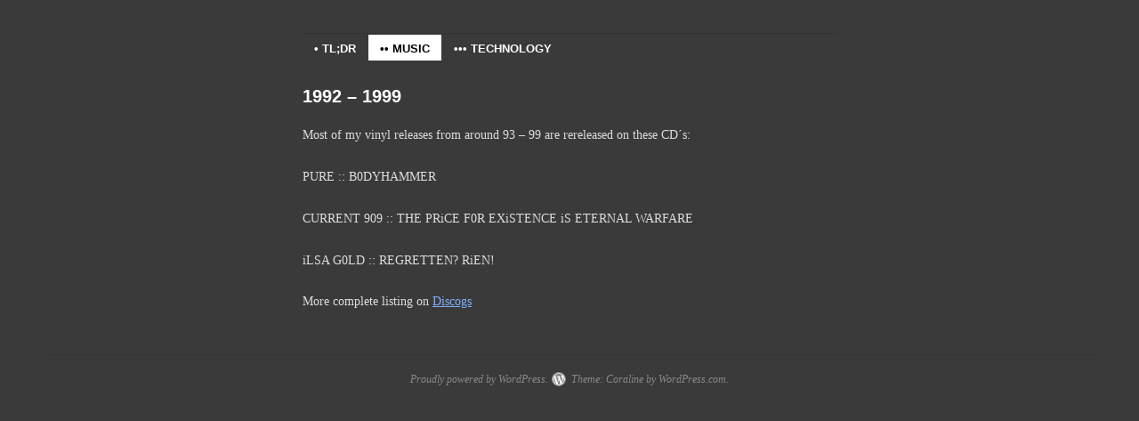

--- FILE ---
content_type: text/html; charset=UTF-8
request_url: https://musicwithmachines.org/1992-1999/
body_size: 6923
content:
<!DOCTYPE html>
<!--[if IE 6]>
<html id="ie6" lang="en-US">
<![endif]-->
<!--[if IE 8]>
<html id="ie8" lang="en-US">
<![endif]-->
<!--[if (!IE)]><!-->
<html lang="en-US">
<!--<![endif]-->

<head>
<meta charset="UTF-8" />
<title>1992 – 1999 | </title>
<link rel="profile" href="http://gmpg.org/xfn/11" />
<link rel="pingback" href="https://musicwithmachines.org/xmlrpc.php" />
<meta name="viewport" content="width=device-width, initial-scale=1.0">
<meta name='robots' content='max-image-preview:large' />
<link rel="alternate" type="application/rss+xml" title=" &raquo; Feed" href="https://musicwithmachines.org/feed/" />
<link rel="alternate" type="application/rss+xml" title=" &raquo; Comments Feed" href="https://musicwithmachines.org/comments/feed/" />
<script type="text/javascript">
/* <![CDATA[ */
window._wpemojiSettings = {"baseUrl":"https:\/\/s.w.org\/images\/core\/emoji\/15.0.3\/72x72\/","ext":".png","svgUrl":"https:\/\/s.w.org\/images\/core\/emoji\/15.0.3\/svg\/","svgExt":".svg","source":{"concatemoji":"https:\/\/musicwithmachines.org\/wp-includes\/js\/wp-emoji-release.min.js?ver=6.5.7"}};
/*! This file is auto-generated */
!function(i,n){var o,s,e;function c(e){try{var t={supportTests:e,timestamp:(new Date).valueOf()};sessionStorage.setItem(o,JSON.stringify(t))}catch(e){}}function p(e,t,n){e.clearRect(0,0,e.canvas.width,e.canvas.height),e.fillText(t,0,0);var t=new Uint32Array(e.getImageData(0,0,e.canvas.width,e.canvas.height).data),r=(e.clearRect(0,0,e.canvas.width,e.canvas.height),e.fillText(n,0,0),new Uint32Array(e.getImageData(0,0,e.canvas.width,e.canvas.height).data));return t.every(function(e,t){return e===r[t]})}function u(e,t,n){switch(t){case"flag":return n(e,"\ud83c\udff3\ufe0f\u200d\u26a7\ufe0f","\ud83c\udff3\ufe0f\u200b\u26a7\ufe0f")?!1:!n(e,"\ud83c\uddfa\ud83c\uddf3","\ud83c\uddfa\u200b\ud83c\uddf3")&&!n(e,"\ud83c\udff4\udb40\udc67\udb40\udc62\udb40\udc65\udb40\udc6e\udb40\udc67\udb40\udc7f","\ud83c\udff4\u200b\udb40\udc67\u200b\udb40\udc62\u200b\udb40\udc65\u200b\udb40\udc6e\u200b\udb40\udc67\u200b\udb40\udc7f");case"emoji":return!n(e,"\ud83d\udc26\u200d\u2b1b","\ud83d\udc26\u200b\u2b1b")}return!1}function f(e,t,n){var r="undefined"!=typeof WorkerGlobalScope&&self instanceof WorkerGlobalScope?new OffscreenCanvas(300,150):i.createElement("canvas"),a=r.getContext("2d",{willReadFrequently:!0}),o=(a.textBaseline="top",a.font="600 32px Arial",{});return e.forEach(function(e){o[e]=t(a,e,n)}),o}function t(e){var t=i.createElement("script");t.src=e,t.defer=!0,i.head.appendChild(t)}"undefined"!=typeof Promise&&(o="wpEmojiSettingsSupports",s=["flag","emoji"],n.supports={everything:!0,everythingExceptFlag:!0},e=new Promise(function(e){i.addEventListener("DOMContentLoaded",e,{once:!0})}),new Promise(function(t){var n=function(){try{var e=JSON.parse(sessionStorage.getItem(o));if("object"==typeof e&&"number"==typeof e.timestamp&&(new Date).valueOf()<e.timestamp+604800&&"object"==typeof e.supportTests)return e.supportTests}catch(e){}return null}();if(!n){if("undefined"!=typeof Worker&&"undefined"!=typeof OffscreenCanvas&&"undefined"!=typeof URL&&URL.createObjectURL&&"undefined"!=typeof Blob)try{var e="postMessage("+f.toString()+"("+[JSON.stringify(s),u.toString(),p.toString()].join(",")+"));",r=new Blob([e],{type:"text/javascript"}),a=new Worker(URL.createObjectURL(r),{name:"wpTestEmojiSupports"});return void(a.onmessage=function(e){c(n=e.data),a.terminate(),t(n)})}catch(e){}c(n=f(s,u,p))}t(n)}).then(function(e){for(var t in e)n.supports[t]=e[t],n.supports.everything=n.supports.everything&&n.supports[t],"flag"!==t&&(n.supports.everythingExceptFlag=n.supports.everythingExceptFlag&&n.supports[t]);n.supports.everythingExceptFlag=n.supports.everythingExceptFlag&&!n.supports.flag,n.DOMReady=!1,n.readyCallback=function(){n.DOMReady=!0}}).then(function(){return e}).then(function(){var e;n.supports.everything||(n.readyCallback(),(e=n.source||{}).concatemoji?t(e.concatemoji):e.wpemoji&&e.twemoji&&(t(e.twemoji),t(e.wpemoji)))}))}((window,document),window._wpemojiSettings);
/* ]]> */
</script>
<style id='wp-emoji-styles-inline-css' type='text/css'>

	img.wp-smiley, img.emoji {
		display: inline !important;
		border: none !important;
		box-shadow: none !important;
		height: 1em !important;
		width: 1em !important;
		margin: 0 0.07em !important;
		vertical-align: -0.1em !important;
		background: none !important;
		padding: 0 !important;
	}
</style>
<link rel='stylesheet' id='wp-block-library-css' href='https://musicwithmachines.org/wp-includes/css/dist/block-library/style.min.css?ver=6.5.7' type='text/css' media='all' />
<style id='classic-theme-styles-inline-css' type='text/css'>
/*! This file is auto-generated */
.wp-block-button__link{color:#fff;background-color:#32373c;border-radius:9999px;box-shadow:none;text-decoration:none;padding:calc(.667em + 2px) calc(1.333em + 2px);font-size:1.125em}.wp-block-file__button{background:#32373c;color:#fff;text-decoration:none}
</style>
<style id='global-styles-inline-css' type='text/css'>
body{--wp--preset--color--black: #000000;--wp--preset--color--cyan-bluish-gray: #abb8c3;--wp--preset--color--white: #ffffff;--wp--preset--color--pale-pink: #f78da7;--wp--preset--color--vivid-red: #cf2e2e;--wp--preset--color--luminous-vivid-orange: #ff6900;--wp--preset--color--luminous-vivid-amber: #fcb900;--wp--preset--color--light-green-cyan: #7bdcb5;--wp--preset--color--vivid-green-cyan: #00d084;--wp--preset--color--pale-cyan-blue: #8ed1fc;--wp--preset--color--vivid-cyan-blue: #0693e3;--wp--preset--color--vivid-purple: #9b51e0;--wp--preset--gradient--vivid-cyan-blue-to-vivid-purple: linear-gradient(135deg,rgba(6,147,227,1) 0%,rgb(155,81,224) 100%);--wp--preset--gradient--light-green-cyan-to-vivid-green-cyan: linear-gradient(135deg,rgb(122,220,180) 0%,rgb(0,208,130) 100%);--wp--preset--gradient--luminous-vivid-amber-to-luminous-vivid-orange: linear-gradient(135deg,rgba(252,185,0,1) 0%,rgba(255,105,0,1) 100%);--wp--preset--gradient--luminous-vivid-orange-to-vivid-red: linear-gradient(135deg,rgba(255,105,0,1) 0%,rgb(207,46,46) 100%);--wp--preset--gradient--very-light-gray-to-cyan-bluish-gray: linear-gradient(135deg,rgb(238,238,238) 0%,rgb(169,184,195) 100%);--wp--preset--gradient--cool-to-warm-spectrum: linear-gradient(135deg,rgb(74,234,220) 0%,rgb(151,120,209) 20%,rgb(207,42,186) 40%,rgb(238,44,130) 60%,rgb(251,105,98) 80%,rgb(254,248,76) 100%);--wp--preset--gradient--blush-light-purple: linear-gradient(135deg,rgb(255,206,236) 0%,rgb(152,150,240) 100%);--wp--preset--gradient--blush-bordeaux: linear-gradient(135deg,rgb(254,205,165) 0%,rgb(254,45,45) 50%,rgb(107,0,62) 100%);--wp--preset--gradient--luminous-dusk: linear-gradient(135deg,rgb(255,203,112) 0%,rgb(199,81,192) 50%,rgb(65,88,208) 100%);--wp--preset--gradient--pale-ocean: linear-gradient(135deg,rgb(255,245,203) 0%,rgb(182,227,212) 50%,rgb(51,167,181) 100%);--wp--preset--gradient--electric-grass: linear-gradient(135deg,rgb(202,248,128) 0%,rgb(113,206,126) 100%);--wp--preset--gradient--midnight: linear-gradient(135deg,rgb(2,3,129) 0%,rgb(40,116,252) 100%);--wp--preset--font-size--small: 13px;--wp--preset--font-size--medium: 20px;--wp--preset--font-size--large: 36px;--wp--preset--font-size--x-large: 42px;--wp--preset--spacing--20: 0.44rem;--wp--preset--spacing--30: 0.67rem;--wp--preset--spacing--40: 1rem;--wp--preset--spacing--50: 1.5rem;--wp--preset--spacing--60: 2.25rem;--wp--preset--spacing--70: 3.38rem;--wp--preset--spacing--80: 5.06rem;--wp--preset--shadow--natural: 6px 6px 9px rgba(0, 0, 0, 0.2);--wp--preset--shadow--deep: 12px 12px 50px rgba(0, 0, 0, 0.4);--wp--preset--shadow--sharp: 6px 6px 0px rgba(0, 0, 0, 0.2);--wp--preset--shadow--outlined: 6px 6px 0px -3px rgba(255, 255, 255, 1), 6px 6px rgba(0, 0, 0, 1);--wp--preset--shadow--crisp: 6px 6px 0px rgba(0, 0, 0, 1);}:where(.is-layout-flex){gap: 0.5em;}:where(.is-layout-grid){gap: 0.5em;}body .is-layout-flex{display: flex;}body .is-layout-flex{flex-wrap: wrap;align-items: center;}body .is-layout-flex > *{margin: 0;}body .is-layout-grid{display: grid;}body .is-layout-grid > *{margin: 0;}:where(.wp-block-columns.is-layout-flex){gap: 2em;}:where(.wp-block-columns.is-layout-grid){gap: 2em;}:where(.wp-block-post-template.is-layout-flex){gap: 1.25em;}:where(.wp-block-post-template.is-layout-grid){gap: 1.25em;}.has-black-color{color: var(--wp--preset--color--black) !important;}.has-cyan-bluish-gray-color{color: var(--wp--preset--color--cyan-bluish-gray) !important;}.has-white-color{color: var(--wp--preset--color--white) !important;}.has-pale-pink-color{color: var(--wp--preset--color--pale-pink) !important;}.has-vivid-red-color{color: var(--wp--preset--color--vivid-red) !important;}.has-luminous-vivid-orange-color{color: var(--wp--preset--color--luminous-vivid-orange) !important;}.has-luminous-vivid-amber-color{color: var(--wp--preset--color--luminous-vivid-amber) !important;}.has-light-green-cyan-color{color: var(--wp--preset--color--light-green-cyan) !important;}.has-vivid-green-cyan-color{color: var(--wp--preset--color--vivid-green-cyan) !important;}.has-pale-cyan-blue-color{color: var(--wp--preset--color--pale-cyan-blue) !important;}.has-vivid-cyan-blue-color{color: var(--wp--preset--color--vivid-cyan-blue) !important;}.has-vivid-purple-color{color: var(--wp--preset--color--vivid-purple) !important;}.has-black-background-color{background-color: var(--wp--preset--color--black) !important;}.has-cyan-bluish-gray-background-color{background-color: var(--wp--preset--color--cyan-bluish-gray) !important;}.has-white-background-color{background-color: var(--wp--preset--color--white) !important;}.has-pale-pink-background-color{background-color: var(--wp--preset--color--pale-pink) !important;}.has-vivid-red-background-color{background-color: var(--wp--preset--color--vivid-red) !important;}.has-luminous-vivid-orange-background-color{background-color: var(--wp--preset--color--luminous-vivid-orange) !important;}.has-luminous-vivid-amber-background-color{background-color: var(--wp--preset--color--luminous-vivid-amber) !important;}.has-light-green-cyan-background-color{background-color: var(--wp--preset--color--light-green-cyan) !important;}.has-vivid-green-cyan-background-color{background-color: var(--wp--preset--color--vivid-green-cyan) !important;}.has-pale-cyan-blue-background-color{background-color: var(--wp--preset--color--pale-cyan-blue) !important;}.has-vivid-cyan-blue-background-color{background-color: var(--wp--preset--color--vivid-cyan-blue) !important;}.has-vivid-purple-background-color{background-color: var(--wp--preset--color--vivid-purple) !important;}.has-black-border-color{border-color: var(--wp--preset--color--black) !important;}.has-cyan-bluish-gray-border-color{border-color: var(--wp--preset--color--cyan-bluish-gray) !important;}.has-white-border-color{border-color: var(--wp--preset--color--white) !important;}.has-pale-pink-border-color{border-color: var(--wp--preset--color--pale-pink) !important;}.has-vivid-red-border-color{border-color: var(--wp--preset--color--vivid-red) !important;}.has-luminous-vivid-orange-border-color{border-color: var(--wp--preset--color--luminous-vivid-orange) !important;}.has-luminous-vivid-amber-border-color{border-color: var(--wp--preset--color--luminous-vivid-amber) !important;}.has-light-green-cyan-border-color{border-color: var(--wp--preset--color--light-green-cyan) !important;}.has-vivid-green-cyan-border-color{border-color: var(--wp--preset--color--vivid-green-cyan) !important;}.has-pale-cyan-blue-border-color{border-color: var(--wp--preset--color--pale-cyan-blue) !important;}.has-vivid-cyan-blue-border-color{border-color: var(--wp--preset--color--vivid-cyan-blue) !important;}.has-vivid-purple-border-color{border-color: var(--wp--preset--color--vivid-purple) !important;}.has-vivid-cyan-blue-to-vivid-purple-gradient-background{background: var(--wp--preset--gradient--vivid-cyan-blue-to-vivid-purple) !important;}.has-light-green-cyan-to-vivid-green-cyan-gradient-background{background: var(--wp--preset--gradient--light-green-cyan-to-vivid-green-cyan) !important;}.has-luminous-vivid-amber-to-luminous-vivid-orange-gradient-background{background: var(--wp--preset--gradient--luminous-vivid-amber-to-luminous-vivid-orange) !important;}.has-luminous-vivid-orange-to-vivid-red-gradient-background{background: var(--wp--preset--gradient--luminous-vivid-orange-to-vivid-red) !important;}.has-very-light-gray-to-cyan-bluish-gray-gradient-background{background: var(--wp--preset--gradient--very-light-gray-to-cyan-bluish-gray) !important;}.has-cool-to-warm-spectrum-gradient-background{background: var(--wp--preset--gradient--cool-to-warm-spectrum) !important;}.has-blush-light-purple-gradient-background{background: var(--wp--preset--gradient--blush-light-purple) !important;}.has-blush-bordeaux-gradient-background{background: var(--wp--preset--gradient--blush-bordeaux) !important;}.has-luminous-dusk-gradient-background{background: var(--wp--preset--gradient--luminous-dusk) !important;}.has-pale-ocean-gradient-background{background: var(--wp--preset--gradient--pale-ocean) !important;}.has-electric-grass-gradient-background{background: var(--wp--preset--gradient--electric-grass) !important;}.has-midnight-gradient-background{background: var(--wp--preset--gradient--midnight) !important;}.has-small-font-size{font-size: var(--wp--preset--font-size--small) !important;}.has-medium-font-size{font-size: var(--wp--preset--font-size--medium) !important;}.has-large-font-size{font-size: var(--wp--preset--font-size--large) !important;}.has-x-large-font-size{font-size: var(--wp--preset--font-size--x-large) !important;}
.wp-block-navigation a:where(:not(.wp-element-button)){color: inherit;}
:where(.wp-block-post-template.is-layout-flex){gap: 1.25em;}:where(.wp-block-post-template.is-layout-grid){gap: 1.25em;}
:where(.wp-block-columns.is-layout-flex){gap: 2em;}:where(.wp-block-columns.is-layout-grid){gap: 2em;}
.wp-block-pullquote{font-size: 1.5em;line-height: 1.6;}
</style>
<link rel='stylesheet' id='collapscore-css-css' href='https://musicwithmachines.org/wp-content/plugins/jquery-collapse-o-matic/css/core_style.css?ver=1.0' type='text/css' media='all' />
<link rel='stylesheet' id='collapseomatic-css-css' href='https://musicwithmachines.org/wp-content/plugins/jquery-collapse-o-matic/css/light_style.css?ver=1.6' type='text/css' media='all' />
<link rel='stylesheet' id='wpsm_ac-font-awesome-front-css' href='https://musicwithmachines.org/wp-content/plugins/responsive-accordion-and-collapse/css/font-awesome/css/font-awesome.min.css?ver=6.5.7' type='text/css' media='all' />
<link rel='stylesheet' id='wpsm_ac_bootstrap-front-css' href='https://musicwithmachines.org/wp-content/plugins/responsive-accordion-and-collapse/css/bootstrap-front.css?ver=6.5.7' type='text/css' media='all' />
<link rel='stylesheet' id='coraline-css' href='https://musicwithmachines.org/wp-content/themes/coraline/style.css?ver=6.5.7' type='text/css' media='all' />
<link rel='stylesheet' id='dark-css' href='https://musicwithmachines.org/wp-content/themes/coraline/colors/dark.css' type='text/css' media='all' />
<script type="text/javascript" src="https://musicwithmachines.org/wp-includes/js/jquery/jquery.min.js?ver=3.7.1" id="jquery-core-js"></script>
<script type="text/javascript" src="https://musicwithmachines.org/wp-includes/js/jquery/jquery-migrate.min.js?ver=3.4.1" id="jquery-migrate-js"></script>
<link rel="https://api.w.org/" href="https://musicwithmachines.org/wp-json/" /><link rel="alternate" type="application/json" href="https://musicwithmachines.org/wp-json/wp/v2/pages/449" /><link rel="EditURI" type="application/rsd+xml" title="RSD" href="https://musicwithmachines.org/xmlrpc.php?rsd" />
<meta name="generator" content="WordPress 6.5.7" />
<link rel="canonical" href="https://musicwithmachines.org/1992-1999/" />
<link rel='shortlink' href='https://musicwithmachines.org/?p=449' />
<link rel="alternate" type="application/json+oembed" href="https://musicwithmachines.org/wp-json/oembed/1.0/embed?url=https%3A%2F%2Fmusicwithmachines.org%2F1992-1999%2F" />
<link rel="alternate" type="text/xml+oembed" href="https://musicwithmachines.org/wp-json/oembed/1.0/embed?url=https%3A%2F%2Fmusicwithmachines.org%2F1992-1999%2F&#038;format=xml" />
<style type="text/css" id="custom-background-css">
body.custom-background { background-color: #3a3a3a; }
</style>
	</head>

<body class="page-template-default page page-id-449 custom-background no-sidebars color-dark">
<div id="container" class="hfeed contain">
	<div id="header">
		<div id="masthead" role="banner">
						<div id="site-title">
				<span>
					<a href="https://musicwithmachines.org/" title="" rel="home"></a>
				</span>
			</div>
			<div id="site-description"></div>
		</div><!-- #masthead -->

		<div id="access" role="navigation">
		  			<div class="skip-link screen-reader-text"><a href="#content" title="Skip to content">Skip to content</a></div>
						<div class="menu-header"><ul id="menu-pure-menu2" class="menu"><li id="menu-item-270" class="menu-item menu-item-type-post_type menu-item-object-page menu-item-home menu-item-270"><a href="https://musicwithmachines.org/">• TL;DR</a></li>
<li id="menu-item-1255" class="menu-item menu-item-type-post_type menu-item-object-page current-menu-ancestor current_page_ancestor menu-item-has-children menu-item-1255"><a href="https://musicwithmachines.org/music/">•• MUSIC</a>
<ul class="sub-menu">
	<li id="menu-item-292" class="menu-item menu-item-type-post_type menu-item-object-page menu-item-292"><a href="https://musicwithmachines.org/pure/">• PURE</a></li>
	<li id="menu-item-931" class="menu-item menu-item-type-post_type menu-item-object-page menu-item-931"><a href="https://musicwithmachines.org/current-909/">• CURRENT 909</a></li>
	<li id="menu-item-291" class="menu-item menu-item-type-post_type menu-item-object-page current-menu-ancestor current_page_ancestor menu-item-has-children menu-item-291"><a href="https://musicwithmachines.org/releases/">• ALL RELEASES</a>
	<ul class="sub-menu">
		<li id="menu-item-985" class="menu-item menu-item-type-post_type menu-item-object-page menu-item-985"><a href="https://musicwithmachines.org/pure-vs-omniscience-class-of-95-2017/">Pure Vs Omniscience – Class Of 95 [2017]</a></li>
		<li id="menu-item-534" class="menu-item menu-item-type-custom menu-item-object-custom menu-item-534"><a href="?page_id=84">Prszr – Equilirium [2012]</a></li>
		<li id="menu-item-460" class="menu-item menu-item-type-post_type menu-item-object-page menu-item-460"><a href="https://musicwithmachines.org/pure-live-at-le-grand-bumm-15-sudpol-luzerne-29-10-2011/">Pure – Live 2011 [2012]</a></li>
		<li id="menu-item-346" class="menu-item menu-item-type-post_type menu-item-object-page menu-item-346"><a href="https://musicwithmachines.org/releases/ification/">Pure – Ification [2008]</a></li>
		<li id="menu-item-394" class="menu-item menu-item-type-post_type menu-item-object-page menu-item-394"><a href="https://musicwithmachines.org/releases/fever-dreams/">Pure – Fever Dreams [2011]</a></li>
		<li id="menu-item-385" class="menu-item menu-item-type-post_type menu-item-object-page menu-item-385"><a href="https://musicwithmachines.org/releases/noonbugs/">Pure – Noonbugs [2002]</a></li>
		<li id="menu-item-377" class="menu-item menu-item-type-post_type menu-item-object-page menu-item-377"><a href="https://musicwithmachines.org/releases/low/">Pure – Low [2001]</a></li>
		<li id="menu-item-376" class="menu-item menu-item-type-post_type menu-item-object-page menu-item-376"><a href="https://musicwithmachines.org/releases/the-end-of-vinyl/">Pure – the.end.of.vinyl [1999]</a></li>
		<li id="menu-item-380" class="menu-item menu-item-type-post_type menu-item-object-page menu-item-380"><a href="https://musicwithmachines.org/releases/bodyhammer/">Pure – Bodyhammer [2003]</a></li>
		<li id="menu-item-383" class="menu-item menu-item-type-post_type menu-item-object-page menu-item-383"><a href="https://musicwithmachines.org/releases/home-is-where-my-harddisk-is-vol-2/">Pure – Home Is Where My Harddisk Is Vol.2 [2006]</a></li>
		<li id="menu-item-532" class="menu-item menu-item-type-post_type menu-item-object-page menu-item-532"><a href="https://musicwithmachines.org/dj-sets/">DJ SETS</a></li>
		<li id="menu-item-531" class="menu-item menu-item-type-post_type menu-item-object-page current-menu-ancestor current-menu-parent current_page_parent current_page_ancestor menu-item-has-children menu-item-531"><a href="https://musicwithmachines.org/more-releases/">MORE RELEASES</a>
		<ul class="sub-menu">
			<li id="menu-item-467" class="menu-item menu-item-type-post_type menu-item-object-page menu-item-467"><a href="https://musicwithmachines.org/pure-track-on-loud-listening-cronica-0672012/">Pure – Loud Listening [2012]</a></li>
			<li id="menu-item-393" class="menu-item menu-item-type-post_type menu-item-object-page menu-item-393"><a href="https://musicwithmachines.org/releases/stoorm/">Pure &#038; Duran Vazquez – Stoorm [2010]</a></li>
			<li id="menu-item-381" class="menu-item menu-item-type-post_type menu-item-object-page menu-item-381"><a href="https://musicwithmachines.org/releases/reqoil-displaced-peaceoff/">PureDekam – Reqoil Displaced Peaceoff [2003]</a></li>
			<li id="menu-item-378" class="menu-item menu-item-type-post_type menu-item-object-page menu-item-378"><a href="https://musicwithmachines.org/releases/home-is-where-my-harddisk-is-vol-1/">Pure – Home Is Where My Harddisk Is Vol. 1 [2002]</a></li>
			<li id="menu-item-379" class="menu-item menu-item-type-post_type menu-item-object-page menu-item-379"><a href="https://musicwithmachines.org/releases/just-in-case-you-are-bored-so-are-we/">Dieb13 Pure Siewert – Just In Case You Are Bored. So Are We. [2002]</a></li>
			<li id="menu-item-382" class="menu-item menu-item-type-post_type menu-item-object-page menu-item-382"><a href="https://musicwithmachines.org/releases/regretten-rien/">Ilsa Gold – Regretten? Rien! [2003]</a></li>
			<li id="menu-item-384" class="menu-item menu-item-type-post_type menu-item-object-page menu-item-384"><a href="https://musicwithmachines.org/releases/duumvirat-records-01-cd/">Pure – Duumvirat Records 01 CD [2007]</a></li>
			<li id="menu-item-374" class="menu-item menu-item-type-post_type menu-item-object-page menu-item-374"><a href="https://musicwithmachines.org/releases/send/">Pure &#038; Utramilkmaids – s[e]nd [2000]</a></li>
			<li id="menu-item-452" class="menu-item menu-item-type-post_type menu-item-object-page current-menu-item page_item page-item-449 current_page_item menu-item-452"><a href="https://musicwithmachines.org/1992-1999/" aria-current="page">1992 – 1999</a></li>
		</ul>
</li>
	</ul>
</li>
	<li id="menu-item-289" class="menu-item menu-item-type-post_type menu-item-object-page menu-item-289"><a href="https://musicwithmachines.org/hco/">• HEART CHAMBER ORCHESTRA</a></li>
	<li id="menu-item-290" class="menu-item menu-item-type-post_type menu-item-object-page menu-item-290"><a href="https://musicwithmachines.org/prszr/">• PRSZR</a></li>
	<li id="menu-item-288" class="menu-item menu-item-type-post_type menu-item-object-page menu-item-288"><a href="https://musicwithmachines.org/79-2/">• BOLDER</a></li>
	<li id="menu-item-2165" class="menu-item menu-item-type-post_type menu-item-object-page menu-item-2165"><a href="https://musicwithmachines.org/soundtracks/">• SOUNDTRACKS &#038; AUDIO-VISUAL WORKS</a></li>
</ul>
</li>
<li id="menu-item-1251" class="menu-item menu-item-type-taxonomy menu-item-object-category menu-item-has-children menu-item-1251"><a href="https://musicwithmachines.org/category/blog/">••• TECHNOLOGY</a>
<ul class="sub-menu">
	<li id="menu-item-1319" class="menu-item menu-item-type-taxonomy menu-item-object-category menu-item-1319"><a href="https://musicwithmachines.org/category/blog/">• BLOG</a></li>
	<li id="menu-item-1380" class="menu-item menu-item-type-post_type menu-item-object-post menu-item-1380"><a href="https://musicwithmachines.org/max-for-live-devices/">• MAX FOR LIVE</a></li>
	<li id="menu-item-1386" class="menu-item menu-item-type-post_type menu-item-object-page menu-item-1386"><a href="https://musicwithmachines.org/development/">• PROJECTS</a></li>
	<li id="menu-item-293" class="menu-item menu-item-type-post_type menu-item-object-page menu-item-293"><a href="https://musicwithmachines.org/teaching/">• EDUCATION</a></li>
</ul>
</li>
</ul></div>		</div><!-- #access -->

		<div id="branding">
					</div><!-- #branding -->
	</div><!-- #header -->

	<div id="content-box">

<div id="content-container">
	<div id="content" role="main">

	
		<div id="post-449" class="post-449 page type-page status-publish hentry">
			<h1 class="entry-title">1992 – 1999</h1>
			<div class="entry-content">
				<p><strong><strong></strong><strong></strong><strong></strong></strong>Most of my vinyl releases from around 93 – 99 are rereleased on these CD´s:</p>
<p>PURE :: B0DYHAMMER</p>
<p>CURRENT 909 :: THE PRiCE F0R EXiSTENCE iS ETERNAL WARFARE</p>
<p>iLSA G0LD :: REGRETTEN? RiEN!</p>
<p>More complete listing on <a href="http://www.discogs.com/artist/Pure" target="_blank">Discogs</a></p>
											</div><!-- .entry-content -->
		</div><!-- #post-## -->

		
<div id="comments">

	
	
	
	
</div><!-- #comments -->
	
	</div><!-- #content -->
</div><!-- #content-container -->


		
		<div id="primary" class="widget-area" role="complementary">
					<ul class="xoxo">

			
				<li id="search" class="widget-container widget_search">
					<h3 class="widget-title">Search It!</h3>
					<form role="search" method="get" id="searchform" class="searchform" action="https://musicwithmachines.org/">
				<div>
					<label class="screen-reader-text" for="s">Search for:</label>
					<input type="text" value="" name="s" id="s" />
					<input type="submit" id="searchsubmit" value="Search" />
				</div>
			</form>				</li>

				<li class="widget-container">
					<h3 class="widget-title">Recent Entries</h3>
						<ul>
															<li><a href="https://musicwithmachines.org/seqmod/">Seqmod</a></li>
																<li><a href="https://musicwithmachines.org/check-incoming-value-against-stored-ranges-and-output-a-message/">Check incoming value against stored ranges and output a message</a></li>
																<li><a href="https://musicwithmachines.org/how-to-filter-out-the-double-messages-from-live-observer/">How to filter out the double messages from live.observer on device load</a></li>
																<li><a href="https://musicwithmachines.org/retrieve-all-device-parameter-values/">Retrieve all Device Parameter Values</a></li>
																<li><a href="https://musicwithmachines.org/interlace-three-lists/">Interlace three lists</a></li>
																<li><a href="https://musicwithmachines.org/play-selection-once-on-mouse-release/">Play Selection Once On Mouse Release</a></li>
																<li><a href="https://musicwithmachines.org/max-for-live-devices/"></a></li>
																<li><a href="https://musicwithmachines.org/how-to-type-backwards/">How to Type Backwards</a></li>
														</ul>
				</li>

				<li class="widget-container">
					<h3 class="widget-title">Links</h3>
						<ul>
							<li><a href="http://codex.wordpress.org/">Documentation</a></li>
<li><a href="http://wordpress.org/extend/plugins/">Plugins</a></li>
<li><a href="http://wordpress.org/extend/ideas/">Suggest Ideas</a></li>
<li><a href="http://wordpress.org/support/">Support Forum</a></li>
<li><a href="http://wordpress.org/extend/themes/">Themes</a></li>
<li><a href="http://wordpress.org/news/">WordPress Blog</a></li>
<li><a href="http://planet.wordpress.org/">WordPress Planet</a></li>
						</ul>
				</li>

						</ul>
		</div><!-- #primary .widget-area -->

		
			</div><!-- #content-box -->

	<div id="footer" role="contentinfo">
		
		<div id="colophon">
			<span class="generator-link"><a href="http://wordpress.org/" title="A Semantic Personal Publishing Platform" rel="generator">Proudly powered by WordPress.</a></span>
			Theme: Coraline by <a href="https://wordpress.com/themes/" rel="designer">WordPress.com</a>.		</div><!-- #colophon -->
	</div><!-- #footer -->

</div><!-- #container -->

<script type="text/javascript" id="collapseomatic-js-js-before">
/* <![CDATA[ */
const com_options = {"colomatduration":"fast","colomatslideEffect":"slideFade","colomatpauseInit":"","colomattouchstart":""}
/* ]]> */
</script>
<script type="text/javascript" src="https://musicwithmachines.org/wp-content/plugins/jquery-collapse-o-matic/js/collapse.js?ver=1.7.2" id="collapseomatic-js-js"></script>
<script type="text/javascript" src="https://musicwithmachines.org/wp-content/plugins/responsive-accordion-and-collapse/js/accordion-custom.js?ver=6.5.7" id="call_ac-custom-js-front-js"></script>
<script type="text/javascript" src="https://musicwithmachines.org/wp-content/plugins/responsive-accordion-and-collapse/js/accordion.js?ver=6.5.7" id="call_ac-js-front-js"></script>
</body>
</html>